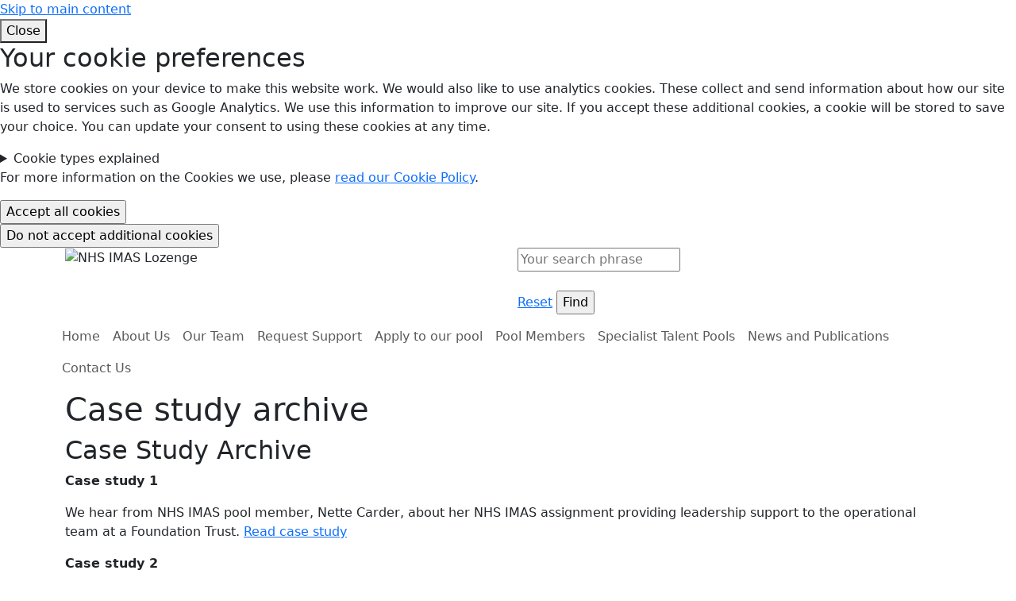

--- FILE ---
content_type: text/html; charset=utf-8
request_url: https://www.nhsimas.nhs.uk/news-and-publications/case-study-archive
body_size: 19077
content:
<!DOCTYPE html>
<html lang="en">
<head>

<meta charset="utf-8">
<!-- 
	Programmed by The Health Informatics Service Webteam

	This website is powered by TYPO3 - inspiring people to share!
	TYPO3 is a free open source Content Management Framework initially created by Kasper Skaarhoj and licensed under GNU/GPL.
	TYPO3 is copyright 1998-2026 of Kasper Skaarhoj. Extensions are copyright of their respective owners.
	Information and contribution at https://typo3.org/
-->



<title>Case study archive - NHS IMAS</title>
<meta http-equiv="x-ua-compatible" content="IE=edge" />
<meta name="generator" content="TYPO3 CMS" />
<meta name="author" content="NHS IMAS" />
<meta name="description" content="Information about the Interim Management and Support organisation for the NHS." />
<meta name="keywords" content="Healthcare, NHS" />
<meta name="viewport" content="width=device-width, initial-scale=1.0" />
<meta http-equiv="content-security-policy" content="upgrade-insecure-requests" />
<meta property="og:url" content="https://www.nhsimas.nhs.uk/home" />
<meta property="og:type" content="website" />
<meta property="og:title" content="NHS IMAS" />
<meta property="og:description" content="Information about the Interim Management and Support organisation for the NHS." />
<meta property="og:image" content="https://www.nhsimas.nhs.uk/typo3conf/ext/imaswebsite_sitepackage/Resources/Public/Images/Logos/NHSIMAS-OG-Image.jpg" />
<meta name="twitter:card" content="summary" />
<meta name="twitter:title" content="NHS IMAS" />
<meta name="twitter:description" content="Information about the Interim Management and Support organisation for the NHS." />
<meta name="twitter:image" content="https://www.nhsimas.nhs.uk/typo3conf/ext/imaswebsite_sitepackage/Resources/Public/Images/Logos/NHSIMAS-OG-Image.jpg" />
<meta name="language" content="en" />
<meta name="apple-mobile-web-app-capable" content="no" />
<meta name="twitter:domain" content="nhsimas.nhs.uk" />
<meta name="twitter:url" content="https://www.nhsimas.nhs.uk/home" />

<link rel="stylesheet" href="https://cdn.jsdelivr.net/npm/bootstrap@5.3.6/dist/css/bootstrap.min.css" media="all">

<link rel="stylesheet" href="/typo3conf/ext/cookies/Resources/Public/Css/main.css?1763482624" media="all">
<link rel="stylesheet" href="/typo3conf/ext/imaswebsite_sitepackage/Resources/Public/Css/base.css?1768408479" media="all">







        <link rel="icon" type="image/x-icon" href="/typo3conf/ext/imaswebsite_sitepackage/Resources/Public/Images/favicon.ico" />
<link rel="canonical" href="https://www.nhsimas.nhs.uk/news-and-publications/case-study-archive"/>

</head>
<body>
<a class="skip-link" href="#skippedTo-mainContent" title="Links to: Main content">Skip to main content</a>



    <section id="tx_cookies" aria-label="Cookie Information">
        
        <div id="tx_cookies_inner" class="collapse-by-show collapse-by-close collapse show">
            <button
                    id="tx_cookies_close"
                    type="button"
                    title="Close"
                    data-toggle="collapse"
                    data-bs-toggle="collapse"
                    data-target=".collapse-by-close"
                    data-bs-target=".collapse-by-close"
                    aria-expanded="false"
                    aria-controls="tx_cookies_inner">
                Close
            </button>

            <h2>Your cookie preferences</h2>
            <p id="tx_cookies_hint">
                We store cookies on your device to make this website work. We would also like to use analytics cookies. These collect and send information about how our site is used to services such as Google Analytics. We use this information to improve our site. If you accept these additional cookies, a cookie will be stored to save your choice. You can update your consent to using these cookies at any time.
            </p>

            
                <details id="tx_cookies_types">
                    <summary>Cookie types explained</summary>
                    <ul>
                        
                            <li>
                                <strong>Essential:</strong> Essential cookies enable basic functionality and are necessary for the website to work properly.
                            </li>
                        
                            <li>
                                <strong>Analytics:</strong> Analytic cookies collect information anonymously. This information helps us to understand how our visitors use our website.
                            </li>
                        
                    </ul>
                </details>
            

            
                <div id="tx_cookies_link">
                    <p>For more information on the Cookies we use, please <a href="/cookie-policy">read our Cookie Policy</a>.</p>
                </div>
            

            <div class="cookie-controls">
                <form data-expire="365" method="post" id="tx_cookies_accept" action="/cookie-policy/cookie-process?tx_cookies_pi1%5Baction%5D=submit&amp;cHash=81a928fd9661e284959bce97a0e1d151">
<div>
<input type="hidden" name="tx_cookies_pi1[__referrer][@extension]" value="Cookies" />
<input type="hidden" name="tx_cookies_pi1[__referrer][@controller]" value="Main" />
<input type="hidden" name="tx_cookies_pi1[__referrer][@action]" value="cookie" />
<input type="hidden" name="tx_cookies_pi1[__referrer][arguments]" value="YTowOnt972cd19dd4d63cdf2d25c710b54bc2f9b9a676b49" />
<input type="hidden" name="tx_cookies_pi1[__referrer][@request]" value="{&quot;@extension&quot;:&quot;Cookies&quot;,&quot;@controller&quot;:&quot;Main&quot;,&quot;@action&quot;:&quot;cookie&quot;}11010a7c17499da9d84f4186d808b65ee8dfed3a" />
<input type="hidden" name="tx_cookies_pi1[__trustedProperties]" value="{&quot;accept&quot;:1,&quot;submit&quot;:1}9e36eb5e98c6b8ac1731cd69afccae2387966479" />
</div>

                    <input type="hidden" name="tx_cookies_pi1[accept]" value="1" />
                    






                    <input class="btn-primary" type="submit" value="Accept all cookies" name="tx_cookies_pi1[submit]" />
                </form>
                
                    <form data-expire="365" method="post" id="tx_cookies_disable" action="/cookie-policy/cookie-process?tx_cookies_pi1%5Baction%5D=submit&amp;cHash=81a928fd9661e284959bce97a0e1d151">
<div>
<input type="hidden" name="tx_cookies_pi1[__referrer][@extension]" value="Cookies" />
<input type="hidden" name="tx_cookies_pi1[__referrer][@controller]" value="Main" />
<input type="hidden" name="tx_cookies_pi1[__referrer][@action]" value="cookie" />
<input type="hidden" name="tx_cookies_pi1[__referrer][arguments]" value="YTowOnt972cd19dd4d63cdf2d25c710b54bc2f9b9a676b49" />
<input type="hidden" name="tx_cookies_pi1[__referrer][@request]" value="{&quot;@extension&quot;:&quot;Cookies&quot;,&quot;@controller&quot;:&quot;Main&quot;,&quot;@action&quot;:&quot;cookie&quot;}11010a7c17499da9d84f4186d808b65ee8dfed3a" />
<input type="hidden" name="tx_cookies_pi1[__trustedProperties]" value="{&quot;disable&quot;:1,&quot;submit&quot;:1}bff04b3fbab69bce91709020b42a3f9163d6caa6" />
</div>

                        






                        <input type="hidden" name="tx_cookies_pi1[disable]" value="1" />
                        <input class="btn-secondary" type="submit" value="Do not accept additional cookies" name="tx_cookies_pi1[submit]" />
                    </form>
                
            </div>
        </div>
        
    </section>



<header aria-label="Site logo and search">
    <div class="container">
        <div class="row">
            <div class="col-lg-3 col-sm-6 logoItem">
               <img alt="NHS IMAS Lozenge" src="/typo3conf/ext/imaswebsite_sitepackage/Resources/Public/Images/Logos/nhsimas_lozenge_left.png" width="602" height="237" />
            </div>

            <div class="offset-lg-3 col-sm-6 search-box">
                


        <div id="c1306" class="frame frame-default frame-type-list frame-layout-0

            
        " >

            
            
                



            
            
                

    



            
            

    
        <div class="tx-kesearch-pi1">
	
	<form method="get" id="form_kesearch_pi1" name="form_kesearch_pi1"  action="/search">
		
		

		<fieldset class="kesearch_searchbox">
			
			
			

			<div class="kesearchbox">
				<input type="search" id="ke_search_sword" name="tx_kesearch_pi1[sword]" value="" placeholder="Your search phrase"  minlength="4" />
				<div class="clearer">&nbsp;</div>
			</div>

			
				<input id="kesearchpagenumber" type="hidden" name="tx_kesearch_pi1[page]" value="1" />
			
			<input id="resetFilters" type="hidden" name="tx_kesearch_pi1[resetFilters]" value="0" />
            
			

			

			<span class="resetbutt"><a href="/search" class="resetButton"><span>Reset</span></a></span>
			<span class="submitbutt"><input type="submit" value="Find" /></span>
		</fieldset>
	</form>

</div>

    


            
                



            
            
                



            
        </div>

    

            </div>
        </div>
    </div> <!-- end of .container -->
</header>

<section id="navBar" role="navigation">
    <div class="container">
        <div class="row">
            <!-- Navigation Links -->
            <nav class="col-12 navbar navbar-expand-lg navbar-light" aria-label="Main navigation">
                <button class="navbar-toggler collapsed" type="button" data-bs-toggle="collapse" data-bs-target="#navbarNav" aria-controls="navbarNav" aria-expanded="false">Menu
                    <span class="open-icon">☰</span>
                    <span class="close-icon">✕</span>
                </button>

                <div class="collapse navbar-collapse" id="navbarNav">
                    <ul class="nav navbar-nav">
                        <!-- Menu with no dropdowns -->
                        
                            <li class="nav-item ">
                                <a class="nav-link" href="/home">
                                    Home
                                </a>
                            </li>
                        
                            <li class="nav-item ">
                                <a class="nav-link" href="/about-us">
                                    About Us
                                </a>
                            </li>
                        
                            <li class="nav-item ">
                                <a class="nav-link" href="/our-team">
                                    Our Team
                                </a>
                            </li>
                        
                            <li class="nav-item ">
                                <a class="nav-link" href="/using-nhs-imas">
                                    Request Support
                                </a>
                            </li>
                        
                            <li class="nav-item ">
                                <a class="nav-link" href="/apply-to-our-pool">
                                    Apply to our pool
                                </a>
                            </li>
                        
                            <li class="nav-item ">
                                <a class="nav-link" href="/pool-members">
                                    Pool Members
                                </a>
                            </li>
                        
                            <li class="nav-item ">
                                <a class="nav-link" href="/specialist-talent-pools">
                                    Specialist Talent Pools
                                </a>
                            </li>
                        
                            <li class="nav-item active">
                                <a class="nav-link" href="/news-and-publications">
                                    News and Publications
                                </a>
                            </li>
                        
                            <li class="nav-item ">
                                <a class="nav-link" href="/contact-us">
                                    Contact Us
                                </a>
                            </li>
                        
                    </ul>
                </div>
            </nav>

        </div>
    </div> <!-- end of .container -->
</section> <!-- end of #navBar -->










    <!-- Page Title -->
    <section id="pageTitle" aria-label="Page title">
    <div class="container">
        <div class="row">
            <div class="col-12">
                <h1>Case study archive</h1>
            </div>
        </div>
    </div>
</section> <!-- end of #pageTitle -->

    <!-- Page Content -->
    <main id="skippedTo-mainContent">
        
        
            <div class="container">
                <div class="row">
                    <div class="col-12">
                        


        <div id="c1431" class="frame frame-default frame-type-text frame-layout-0

            
        " >

            
            
                



            
            
                

    
        <div data-label="header">
            

    
            
                

    
            <h2 class="">
                Case Study Archive
            </h2>
        



            
        



            



            



        </div>
    



            
            

    <p><strong>Case study 1</strong></p>
<p>We hear from NHS IMAS pool member, Nette Carder, about her NHS IMAS assignment providing leadership support to the operational team at a Foundation Trust.&nbsp;<a href="/news-and-publications/case-study-archive/case-study-1">Read case study</a></p>
<p><strong>Case study 2</strong></p>
<p>NHS IMAS pool member, Jeremy Pease, describes his experience of supporting the Isolation Unit at Arrowe Park Hospital at the start of the Covid-19 pandemic in 2020.&nbsp;<a href="/news-and-publications/case-study-archive/case-study-2" title="Opens internal link in current window">Read case study</a></p>
<p><strong>Case study 3</strong></p>
<p>NHS IMAS pool member, Keith Dibble, tells us about his experience of the various NHS IMAS assignments he's undertaken and shares the learning from these assignments<em>.&nbsp;</em><a href="/news-and-publications/case-study-archive/case-study-3" title="Opens internal link in current window">Read case study</a></p>
<p><strong>Case study 4</strong></p>
<p>We hear from NHS IMAS pool member, Kim Nurse, about her NHS IMAS assigment supporting NHS England and NHS Improvement and how she fit this part-time assignment around her permanent role at an Ambulance Trust.&nbsp;<a href="/news-and-publications/case-study-archive/case-study-4" title="Opens internal link in current window">Read case study</a></p>
<p><strong>Case study 5</strong></p>
<p>Andrew Cratchley describes his experience of supporting an NHS related charity - Leeds Cares.&nbsp;<a href="/news-and-publications/case-study-archive/case-study-5" title="Opens internal link in current window">Read case study</a></p>


            
                



            
            
                



            
        </div>

    

                    </div>
                </div>
            </div> <!-- end of .container -->
        
    </main>



<footer>
    <section id="contactDetails">
        <div class="container">
            <div class="row">
                <div class="col-lg-6 col-md-12">
                    <p>E-mail: <a href="mailto:nhs.imas@nhs.net" title="Link to: NHS IMAS email address">nhs.imas@nhs.net</a> | Telephone: <a href="tel:01134860132" title="NHS IMAS telephone number">0113 486 0132</a></p>
                    <a href="https://twitter.com/NHSIMAS" target="_blank" rel="noreferrer" title="Links to: NHS IMAS X (formally Twitter) account">
                        <img alt="Circle Twitter logo" src="/typo3conf/ext/imaswebsite_sitepackage/Resources/Public/Images/Icons/Twitter-Logo-Footer.png" width="32" height="32" />
                    </a>
                    <a href="https://www.linkedin.com/company/nhs-imas/" target="_blank" rel="noreferrer" title="Links to: NHS IMAS LinkedIn page">
                        <img alt="Circle LinkedIn logo" src="/typo3conf/ext/imaswebsite_sitepackage/Resources/Public/Images/Icons/LinkedIn-Logo-Footer.png" width="32" height="32" />
                    </a>
                </div>
                <div class="col-lg-6 col-md-12 align-right">
                    <a href="/privacy-policy" title="Links to: Privacy Policy">Privacy Policy</a> <span>|</span>
                    <a href="/cookie-policy" title="Links to: Cookie Policy">Cookie Policy</a> <span>|</span>
                    <a href="/accessibility" title="Links to: Accessibility">Accessibility</a> <span>|</span>
                    <a href="/disclaimer" title="Links to: Disclaimer">Disclaimer</a> <span>|</span>
                    <a href="/sitemap" title="Links to: Sitemap">Sitemap</a> <span>|</span>

                    
                            <a href="/pool-members" title="Links to: Pool Members">Members</a>
                        
                </div>
            </div>
        </div> <!-- end of .container -->
    </section> <!-- end of #contactDetails -->

    <section id="copyright">
        <div class="container">
            <div class="row">
                <div class="col-lg-6 col-md-12">
                    <p>Created by <a href="https://www.this.nhs.uk/home" target="_blank" rel="noreferrer" title="Links to: The Health Informatics Service website">The Health Informatics Service: Web Development team</a></p>
                    <p>Managed by <a href="https://www.nhsimas.nhs.uk/home" rel="noreferrer" title="Links to: NHS IMAS homepage">NHS Interim Management and Support</a></p>
                </div>
                <div class="col-lg-6 col-md-12 align-right">
                    <p>&copy; Copyright&nbsp;2026 NHS Interim Management and Support</p>
                </div>
            </div>
        </div> <!-- end of .container -->
    </section> <!-- end of #copyright -->

</footer>




<script src="https://code.jquery.com/jquery-3.7.1.min.js" integrity="sha256-/JqT3SQfawRcv/BIHPThkBvs0OEvtFFmqPF/lYI/Cxo=" crossorigin="anonymous"></script>
<script src="/typo3conf/ext/cookies/Resources/Public/Js/main.js?1763482624"></script>
<script src="/typo3conf/ext/powermail/Resources/Public/JavaScript/Powermail/Form.min.js?1763482624" defer="defer"></script>
<script src="https://cdn.jsdelivr.net/npm/bootstrap@5.3.6/dist/js/bootstrap.bundle.min.js" integrity="sha384-j1CDi7MgGQ12Z7Qab0qlWQ/Qqz24Gc6BM0thvEMVjHnfYGF0rmFCozFSxQBxwHKO" crossorigin="anonymous"></script>
<script src="/typo3conf/ext/imaswebsite_sitepackage/Resources/Public/JavaScript/base.js?1763482614" type="text/javascript"></script>
<script src="/typo3conf/ext/imaswebsite_sitepackage/Resources/Public/JavaScript/extensions.js?1763482614" type="text/javascript"></script>




</body>
</html>